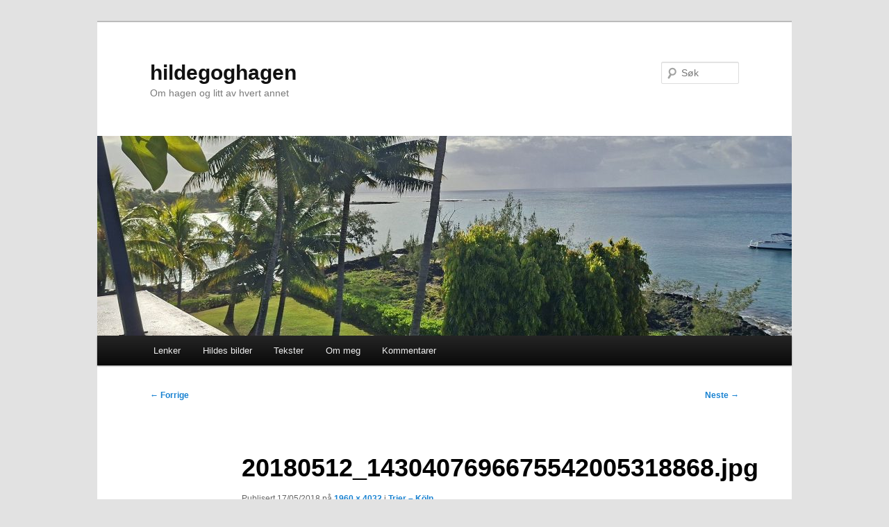

--- FILE ---
content_type: text/html; charset=UTF-8
request_url: https://hildegoghagen.net/?attachment_id=9679
body_size: 10178
content:
<!DOCTYPE html>
<html lang="nb-NO">
<head>
<meta charset="UTF-8" />
<meta name="viewport" content="width=device-width, initial-scale=1.0" />
<title>
20180512_1430407696675542005318868.jpg | hildegoghagen	</title>
<link rel="profile" href="https://gmpg.org/xfn/11" />
<link rel="stylesheet" type="text/css" media="all" href="https://usercontent.one/wp/hildegoghagen.net/wp-content/themes/twentyeleven/style.css?media=1764534309?ver=20251202" />
<link rel="pingback" href="https://hildegoghagen.net/xmlrpc.php">
<meta name='robots' content='max-image-preview:large' />
<link rel="alternate" type="application/rss+xml" title="hildegoghagen &raquo; strøm" href="https://hildegoghagen.net/?feed=rss2" />
<link rel="alternate" type="application/rss+xml" title="hildegoghagen &raquo; kommentarstrøm" href="https://hildegoghagen.net/?feed=comments-rss2" />
<link rel="alternate" type="application/rss+xml" title="hildegoghagen &raquo; 20180512_1430407696675542005318868.jpg kommentarstrøm" href="https://hildegoghagen.net/?feed=rss2&#038;p=9679" />
<link rel="alternate" title="oEmbed (JSON)" type="application/json+oembed" href="https://hildegoghagen.net/index.php?rest_route=%2Foembed%2F1.0%2Fembed&#038;url=https%3A%2F%2Fhildegoghagen.net%2F%3Fattachment_id%3D9679" />
<link rel="alternate" title="oEmbed (XML)" type="text/xml+oembed" href="https://hildegoghagen.net/index.php?rest_route=%2Foembed%2F1.0%2Fembed&#038;url=https%3A%2F%2Fhildegoghagen.net%2F%3Fattachment_id%3D9679&#038;format=xml" />
<style id='wp-img-auto-sizes-contain-inline-css' type='text/css'>
img:is([sizes=auto i],[sizes^="auto," i]){contain-intrinsic-size:3000px 1500px}
/*# sourceURL=wp-img-auto-sizes-contain-inline-css */
</style>
<style id='wp-emoji-styles-inline-css' type='text/css'>

	img.wp-smiley, img.emoji {
		display: inline !important;
		border: none !important;
		box-shadow: none !important;
		height: 1em !important;
		width: 1em !important;
		margin: 0 0.07em !important;
		vertical-align: -0.1em !important;
		background: none !important;
		padding: 0 !important;
	}
/*# sourceURL=wp-emoji-styles-inline-css */
</style>
<style id='wp-block-library-inline-css' type='text/css'>
:root{--wp-block-synced-color:#7a00df;--wp-block-synced-color--rgb:122,0,223;--wp-bound-block-color:var(--wp-block-synced-color);--wp-editor-canvas-background:#ddd;--wp-admin-theme-color:#007cba;--wp-admin-theme-color--rgb:0,124,186;--wp-admin-theme-color-darker-10:#006ba1;--wp-admin-theme-color-darker-10--rgb:0,107,160.5;--wp-admin-theme-color-darker-20:#005a87;--wp-admin-theme-color-darker-20--rgb:0,90,135;--wp-admin-border-width-focus:2px}@media (min-resolution:192dpi){:root{--wp-admin-border-width-focus:1.5px}}.wp-element-button{cursor:pointer}:root .has-very-light-gray-background-color{background-color:#eee}:root .has-very-dark-gray-background-color{background-color:#313131}:root .has-very-light-gray-color{color:#eee}:root .has-very-dark-gray-color{color:#313131}:root .has-vivid-green-cyan-to-vivid-cyan-blue-gradient-background{background:linear-gradient(135deg,#00d084,#0693e3)}:root .has-purple-crush-gradient-background{background:linear-gradient(135deg,#34e2e4,#4721fb 50%,#ab1dfe)}:root .has-hazy-dawn-gradient-background{background:linear-gradient(135deg,#faaca8,#dad0ec)}:root .has-subdued-olive-gradient-background{background:linear-gradient(135deg,#fafae1,#67a671)}:root .has-atomic-cream-gradient-background{background:linear-gradient(135deg,#fdd79a,#004a59)}:root .has-nightshade-gradient-background{background:linear-gradient(135deg,#330968,#31cdcf)}:root .has-midnight-gradient-background{background:linear-gradient(135deg,#020381,#2874fc)}:root{--wp--preset--font-size--normal:16px;--wp--preset--font-size--huge:42px}.has-regular-font-size{font-size:1em}.has-larger-font-size{font-size:2.625em}.has-normal-font-size{font-size:var(--wp--preset--font-size--normal)}.has-huge-font-size{font-size:var(--wp--preset--font-size--huge)}.has-text-align-center{text-align:center}.has-text-align-left{text-align:left}.has-text-align-right{text-align:right}.has-fit-text{white-space:nowrap!important}#end-resizable-editor-section{display:none}.aligncenter{clear:both}.items-justified-left{justify-content:flex-start}.items-justified-center{justify-content:center}.items-justified-right{justify-content:flex-end}.items-justified-space-between{justify-content:space-between}.screen-reader-text{border:0;clip-path:inset(50%);height:1px;margin:-1px;overflow:hidden;padding:0;position:absolute;width:1px;word-wrap:normal!important}.screen-reader-text:focus{background-color:#ddd;clip-path:none;color:#444;display:block;font-size:1em;height:auto;left:5px;line-height:normal;padding:15px 23px 14px;text-decoration:none;top:5px;width:auto;z-index:100000}html :where(.has-border-color){border-style:solid}html :where([style*=border-top-color]){border-top-style:solid}html :where([style*=border-right-color]){border-right-style:solid}html :where([style*=border-bottom-color]){border-bottom-style:solid}html :where([style*=border-left-color]){border-left-style:solid}html :where([style*=border-width]){border-style:solid}html :where([style*=border-top-width]){border-top-style:solid}html :where([style*=border-right-width]){border-right-style:solid}html :where([style*=border-bottom-width]){border-bottom-style:solid}html :where([style*=border-left-width]){border-left-style:solid}html :where(img[class*=wp-image-]){height:auto;max-width:100%}:where(figure){margin:0 0 1em}html :where(.is-position-sticky){--wp-admin--admin-bar--position-offset:var(--wp-admin--admin-bar--height,0px)}@media screen and (max-width:600px){html :where(.is-position-sticky){--wp-admin--admin-bar--position-offset:0px}}

/*# sourceURL=wp-block-library-inline-css */
</style><style id='global-styles-inline-css' type='text/css'>
:root{--wp--preset--aspect-ratio--square: 1;--wp--preset--aspect-ratio--4-3: 4/3;--wp--preset--aspect-ratio--3-4: 3/4;--wp--preset--aspect-ratio--3-2: 3/2;--wp--preset--aspect-ratio--2-3: 2/3;--wp--preset--aspect-ratio--16-9: 16/9;--wp--preset--aspect-ratio--9-16: 9/16;--wp--preset--color--black: #000;--wp--preset--color--cyan-bluish-gray: #abb8c3;--wp--preset--color--white: #fff;--wp--preset--color--pale-pink: #f78da7;--wp--preset--color--vivid-red: #cf2e2e;--wp--preset--color--luminous-vivid-orange: #ff6900;--wp--preset--color--luminous-vivid-amber: #fcb900;--wp--preset--color--light-green-cyan: #7bdcb5;--wp--preset--color--vivid-green-cyan: #00d084;--wp--preset--color--pale-cyan-blue: #8ed1fc;--wp--preset--color--vivid-cyan-blue: #0693e3;--wp--preset--color--vivid-purple: #9b51e0;--wp--preset--color--blue: #1982d1;--wp--preset--color--dark-gray: #373737;--wp--preset--color--medium-gray: #666;--wp--preset--color--light-gray: #e2e2e2;--wp--preset--gradient--vivid-cyan-blue-to-vivid-purple: linear-gradient(135deg,rgb(6,147,227) 0%,rgb(155,81,224) 100%);--wp--preset--gradient--light-green-cyan-to-vivid-green-cyan: linear-gradient(135deg,rgb(122,220,180) 0%,rgb(0,208,130) 100%);--wp--preset--gradient--luminous-vivid-amber-to-luminous-vivid-orange: linear-gradient(135deg,rgb(252,185,0) 0%,rgb(255,105,0) 100%);--wp--preset--gradient--luminous-vivid-orange-to-vivid-red: linear-gradient(135deg,rgb(255,105,0) 0%,rgb(207,46,46) 100%);--wp--preset--gradient--very-light-gray-to-cyan-bluish-gray: linear-gradient(135deg,rgb(238,238,238) 0%,rgb(169,184,195) 100%);--wp--preset--gradient--cool-to-warm-spectrum: linear-gradient(135deg,rgb(74,234,220) 0%,rgb(151,120,209) 20%,rgb(207,42,186) 40%,rgb(238,44,130) 60%,rgb(251,105,98) 80%,rgb(254,248,76) 100%);--wp--preset--gradient--blush-light-purple: linear-gradient(135deg,rgb(255,206,236) 0%,rgb(152,150,240) 100%);--wp--preset--gradient--blush-bordeaux: linear-gradient(135deg,rgb(254,205,165) 0%,rgb(254,45,45) 50%,rgb(107,0,62) 100%);--wp--preset--gradient--luminous-dusk: linear-gradient(135deg,rgb(255,203,112) 0%,rgb(199,81,192) 50%,rgb(65,88,208) 100%);--wp--preset--gradient--pale-ocean: linear-gradient(135deg,rgb(255,245,203) 0%,rgb(182,227,212) 50%,rgb(51,167,181) 100%);--wp--preset--gradient--electric-grass: linear-gradient(135deg,rgb(202,248,128) 0%,rgb(113,206,126) 100%);--wp--preset--gradient--midnight: linear-gradient(135deg,rgb(2,3,129) 0%,rgb(40,116,252) 100%);--wp--preset--font-size--small: 13px;--wp--preset--font-size--medium: 20px;--wp--preset--font-size--large: 36px;--wp--preset--font-size--x-large: 42px;--wp--preset--spacing--20: 0.44rem;--wp--preset--spacing--30: 0.67rem;--wp--preset--spacing--40: 1rem;--wp--preset--spacing--50: 1.5rem;--wp--preset--spacing--60: 2.25rem;--wp--preset--spacing--70: 3.38rem;--wp--preset--spacing--80: 5.06rem;--wp--preset--shadow--natural: 6px 6px 9px rgba(0, 0, 0, 0.2);--wp--preset--shadow--deep: 12px 12px 50px rgba(0, 0, 0, 0.4);--wp--preset--shadow--sharp: 6px 6px 0px rgba(0, 0, 0, 0.2);--wp--preset--shadow--outlined: 6px 6px 0px -3px rgb(255, 255, 255), 6px 6px rgb(0, 0, 0);--wp--preset--shadow--crisp: 6px 6px 0px rgb(0, 0, 0);}:where(.is-layout-flex){gap: 0.5em;}:where(.is-layout-grid){gap: 0.5em;}body .is-layout-flex{display: flex;}.is-layout-flex{flex-wrap: wrap;align-items: center;}.is-layout-flex > :is(*, div){margin: 0;}body .is-layout-grid{display: grid;}.is-layout-grid > :is(*, div){margin: 0;}:where(.wp-block-columns.is-layout-flex){gap: 2em;}:where(.wp-block-columns.is-layout-grid){gap: 2em;}:where(.wp-block-post-template.is-layout-flex){gap: 1.25em;}:where(.wp-block-post-template.is-layout-grid){gap: 1.25em;}.has-black-color{color: var(--wp--preset--color--black) !important;}.has-cyan-bluish-gray-color{color: var(--wp--preset--color--cyan-bluish-gray) !important;}.has-white-color{color: var(--wp--preset--color--white) !important;}.has-pale-pink-color{color: var(--wp--preset--color--pale-pink) !important;}.has-vivid-red-color{color: var(--wp--preset--color--vivid-red) !important;}.has-luminous-vivid-orange-color{color: var(--wp--preset--color--luminous-vivid-orange) !important;}.has-luminous-vivid-amber-color{color: var(--wp--preset--color--luminous-vivid-amber) !important;}.has-light-green-cyan-color{color: var(--wp--preset--color--light-green-cyan) !important;}.has-vivid-green-cyan-color{color: var(--wp--preset--color--vivid-green-cyan) !important;}.has-pale-cyan-blue-color{color: var(--wp--preset--color--pale-cyan-blue) !important;}.has-vivid-cyan-blue-color{color: var(--wp--preset--color--vivid-cyan-blue) !important;}.has-vivid-purple-color{color: var(--wp--preset--color--vivid-purple) !important;}.has-black-background-color{background-color: var(--wp--preset--color--black) !important;}.has-cyan-bluish-gray-background-color{background-color: var(--wp--preset--color--cyan-bluish-gray) !important;}.has-white-background-color{background-color: var(--wp--preset--color--white) !important;}.has-pale-pink-background-color{background-color: var(--wp--preset--color--pale-pink) !important;}.has-vivid-red-background-color{background-color: var(--wp--preset--color--vivid-red) !important;}.has-luminous-vivid-orange-background-color{background-color: var(--wp--preset--color--luminous-vivid-orange) !important;}.has-luminous-vivid-amber-background-color{background-color: var(--wp--preset--color--luminous-vivid-amber) !important;}.has-light-green-cyan-background-color{background-color: var(--wp--preset--color--light-green-cyan) !important;}.has-vivid-green-cyan-background-color{background-color: var(--wp--preset--color--vivid-green-cyan) !important;}.has-pale-cyan-blue-background-color{background-color: var(--wp--preset--color--pale-cyan-blue) !important;}.has-vivid-cyan-blue-background-color{background-color: var(--wp--preset--color--vivid-cyan-blue) !important;}.has-vivid-purple-background-color{background-color: var(--wp--preset--color--vivid-purple) !important;}.has-black-border-color{border-color: var(--wp--preset--color--black) !important;}.has-cyan-bluish-gray-border-color{border-color: var(--wp--preset--color--cyan-bluish-gray) !important;}.has-white-border-color{border-color: var(--wp--preset--color--white) !important;}.has-pale-pink-border-color{border-color: var(--wp--preset--color--pale-pink) !important;}.has-vivid-red-border-color{border-color: var(--wp--preset--color--vivid-red) !important;}.has-luminous-vivid-orange-border-color{border-color: var(--wp--preset--color--luminous-vivid-orange) !important;}.has-luminous-vivid-amber-border-color{border-color: var(--wp--preset--color--luminous-vivid-amber) !important;}.has-light-green-cyan-border-color{border-color: var(--wp--preset--color--light-green-cyan) !important;}.has-vivid-green-cyan-border-color{border-color: var(--wp--preset--color--vivid-green-cyan) !important;}.has-pale-cyan-blue-border-color{border-color: var(--wp--preset--color--pale-cyan-blue) !important;}.has-vivid-cyan-blue-border-color{border-color: var(--wp--preset--color--vivid-cyan-blue) !important;}.has-vivid-purple-border-color{border-color: var(--wp--preset--color--vivid-purple) !important;}.has-vivid-cyan-blue-to-vivid-purple-gradient-background{background: var(--wp--preset--gradient--vivid-cyan-blue-to-vivid-purple) !important;}.has-light-green-cyan-to-vivid-green-cyan-gradient-background{background: var(--wp--preset--gradient--light-green-cyan-to-vivid-green-cyan) !important;}.has-luminous-vivid-amber-to-luminous-vivid-orange-gradient-background{background: var(--wp--preset--gradient--luminous-vivid-amber-to-luminous-vivid-orange) !important;}.has-luminous-vivid-orange-to-vivid-red-gradient-background{background: var(--wp--preset--gradient--luminous-vivid-orange-to-vivid-red) !important;}.has-very-light-gray-to-cyan-bluish-gray-gradient-background{background: var(--wp--preset--gradient--very-light-gray-to-cyan-bluish-gray) !important;}.has-cool-to-warm-spectrum-gradient-background{background: var(--wp--preset--gradient--cool-to-warm-spectrum) !important;}.has-blush-light-purple-gradient-background{background: var(--wp--preset--gradient--blush-light-purple) !important;}.has-blush-bordeaux-gradient-background{background: var(--wp--preset--gradient--blush-bordeaux) !important;}.has-luminous-dusk-gradient-background{background: var(--wp--preset--gradient--luminous-dusk) !important;}.has-pale-ocean-gradient-background{background: var(--wp--preset--gradient--pale-ocean) !important;}.has-electric-grass-gradient-background{background: var(--wp--preset--gradient--electric-grass) !important;}.has-midnight-gradient-background{background: var(--wp--preset--gradient--midnight) !important;}.has-small-font-size{font-size: var(--wp--preset--font-size--small) !important;}.has-medium-font-size{font-size: var(--wp--preset--font-size--medium) !important;}.has-large-font-size{font-size: var(--wp--preset--font-size--large) !important;}.has-x-large-font-size{font-size: var(--wp--preset--font-size--x-large) !important;}
/*# sourceURL=global-styles-inline-css */
</style>

<style id='classic-theme-styles-inline-css' type='text/css'>
/*! This file is auto-generated */
.wp-block-button__link{color:#fff;background-color:#32373c;border-radius:9999px;box-shadow:none;text-decoration:none;padding:calc(.667em + 2px) calc(1.333em + 2px);font-size:1.125em}.wp-block-file__button{background:#32373c;color:#fff;text-decoration:none}
/*# sourceURL=/wp-includes/css/classic-themes.min.css */
</style>
<link rel='stylesheet' id='twentyeleven-block-style-css' href='https://usercontent.one/wp/hildegoghagen.net/wp-content/themes/twentyeleven/blocks.css?media=1764534309?ver=20240703' type='text/css' media='all' />
<link rel="https://api.w.org/" href="https://hildegoghagen.net/index.php?rest_route=/" /><link rel="alternate" title="JSON" type="application/json" href="https://hildegoghagen.net/index.php?rest_route=/wp/v2/media/9679" /><link rel="EditURI" type="application/rsd+xml" title="RSD" href="https://hildegoghagen.net/xmlrpc.php?rsd" />
<meta name="generator" content="WordPress 6.9" />
<link rel="canonical" href="https://hildegoghagen.net/?attachment_id=9679" />
<link rel='shortlink' href='https://hildegoghagen.net/?p=9679' />
<style>[class*=" icon-oc-"],[class^=icon-oc-]{speak:none;font-style:normal;font-weight:400;font-variant:normal;text-transform:none;line-height:1;-webkit-font-smoothing:antialiased;-moz-osx-font-smoothing:grayscale}.icon-oc-one-com-white-32px-fill:before{content:"901"}.icon-oc-one-com:before{content:"900"}#one-com-icon,.toplevel_page_onecom-wp .wp-menu-image{speak:none;display:flex;align-items:center;justify-content:center;text-transform:none;line-height:1;-webkit-font-smoothing:antialiased;-moz-osx-font-smoothing:grayscale}.onecom-wp-admin-bar-item>a,.toplevel_page_onecom-wp>.wp-menu-name{font-size:16px;font-weight:400;line-height:1}.toplevel_page_onecom-wp>.wp-menu-name img{width:69px;height:9px;}.wp-submenu-wrap.wp-submenu>.wp-submenu-head>img{width:88px;height:auto}.onecom-wp-admin-bar-item>a img{height:7px!important}.onecom-wp-admin-bar-item>a img,.toplevel_page_onecom-wp>.wp-menu-name img{opacity:.8}.onecom-wp-admin-bar-item.hover>a img,.toplevel_page_onecom-wp.wp-has-current-submenu>.wp-menu-name img,li.opensub>a.toplevel_page_onecom-wp>.wp-menu-name img{opacity:1}#one-com-icon:before,.onecom-wp-admin-bar-item>a:before,.toplevel_page_onecom-wp>.wp-menu-image:before{content:'';position:static!important;background-color:rgba(240,245,250,.4);border-radius:102px;width:18px;height:18px;padding:0!important}.onecom-wp-admin-bar-item>a:before{width:14px;height:14px}.onecom-wp-admin-bar-item.hover>a:before,.toplevel_page_onecom-wp.opensub>a>.wp-menu-image:before,.toplevel_page_onecom-wp.wp-has-current-submenu>.wp-menu-image:before{background-color:#76b82a}.onecom-wp-admin-bar-item>a{display:inline-flex!important;align-items:center;justify-content:center}#one-com-logo-wrapper{font-size:4em}#one-com-icon{vertical-align:middle}.imagify-welcome{display:none !important;}</style><style type="text/css">.recentcomments a{display:inline !important;padding:0 !important;margin:0 !important;}</style></head>

<body class="attachment wp-singular attachment-template-default single single-attachment postid-9679 attachmentid-9679 attachment-jpeg wp-embed-responsive wp-theme-twentyeleven singular two-column right-sidebar">
<div class="skip-link"><a class="assistive-text" href="#content">Gå direkte til hovedinnholdet</a></div><div id="page" class="hfeed">
	<header id="branding">
			<hgroup>
									<h1 id="site-title"><span><a href="https://hildegoghagen.net/" rel="home" >hildegoghagen</a></span></h1>
										<h2 id="site-description">Om hagen og litt av hvert annet</h2>
							</hgroup>

						<a href="https://hildegoghagen.net/" rel="home" >
				<img src="https://usercontent.one/wp/hildegoghagen.net/wp-content/uploads/cropped-wp-17682053308834131824958237056282.jpg?media=1764534309" width="1000" height="288" alt="hildegoghagen" srcset="https://usercontent.one/wp/hildegoghagen.net/wp-content/uploads/cropped-wp-17682053308834131824958237056282.jpg?media=1764534309 1000w, https://usercontent.one/wp/hildegoghagen.net/wp-content/uploads/cropped-wp-17682053308834131824958237056282-300x86.jpg?media=1764534309 300w, https://usercontent.one/wp/hildegoghagen.net/wp-content/uploads/cropped-wp-17682053308834131824958237056282-768x221.jpg?media=1764534309 768w, https://usercontent.one/wp/hildegoghagen.net/wp-content/uploads/cropped-wp-17682053308834131824958237056282-500x144.jpg?media=1764534309 500w" sizes="(max-width: 1000px) 100vw, 1000px" decoding="async" fetchpriority="high" />			</a>
			
									<form method="get" id="searchform" action="https://hildegoghagen.net/">
		<label for="s" class="assistive-text">Søk</label>
		<input type="text" class="field" name="s" id="s" placeholder="Søk" />
		<input type="submit" class="submit" name="submit" id="searchsubmit" value="Søk" />
	</form>
			
			<nav id="access">
				<h3 class="assistive-text">Hovedmeny</h3>
				<div class="menu-sider-container"><ul id="menu-sider" class="menu"><li id="menu-item-3719" class="menu-item menu-item-type-post_type menu-item-object-page menu-item-3719"><a href="https://hildegoghagen.net/?page_id=3142">Lenker</a></li>
<li id="menu-item-3720" class="menu-item menu-item-type-post_type menu-item-object-page menu-item-3720"><a href="https://hildegoghagen.net/?page_id=2558">Hildes bilder</a></li>
<li id="menu-item-3721" class="menu-item menu-item-type-post_type menu-item-object-page menu-item-3721"><a href="https://hildegoghagen.net/?page_id=1448">Tekster</a></li>
<li id="menu-item-3722" class="menu-item menu-item-type-post_type menu-item-object-page menu-item-3722"><a href="https://hildegoghagen.net/?page_id=2429">Om meg</a></li>
<li id="menu-item-3815" class="menu-item menu-item-type-post_type menu-item-object-page menu-item-3815"><a href="https://hildegoghagen.net/?page_id=3808">Kommentarer</a></li>
</ul></div>			</nav><!-- #access -->
	</header><!-- #branding -->


	<div id="main">

		<div id="primary" class="image-attachment">
			<div id="content" role="main">

			
				<nav id="nav-single">
					<h3 class="assistive-text">Bildenavigasjon</h3>
					<span class="nav-previous"><a href='https://hildegoghagen.net/?attachment_id=9678'>&larr; Forrige</a></span>
					<span class="nav-next"><a href='https://hildegoghagen.net/?attachment_id=9680'>Neste &rarr;</a></span>
				</nav><!-- #nav-single -->

					<article id="post-9679" class="post-9679 attachment type-attachment status-inherit hentry">
						<header class="entry-header">
							<h1 class="entry-title">20180512_1430407696675542005318868.jpg</h1>

							<div class="entry-meta">
								<span class="meta-prep meta-prep-entry-date">Publisert </span> <span class="entry-date"><abbr class="published" title="15:29">17/05/2018</abbr></span> på <a href="https://usercontent.one/wp/hildegoghagen.net/wp-content/uploads/20180512_1430407696675542005318868.jpg?media=1764534309" title="Lenke til originalbildet">1960 &times; 4032</a> i <a href="https://hildegoghagen.net/?p=9672" title="Gå til Trier &#8211; Köln" rel="gallery">Trier &#8211; Köln</a>															</div><!-- .entry-meta -->

						</header><!-- .entry-header -->

						<div class="entry-content">

							<div class="entry-attachment">
								<div class="attachment">
													<a href="https://hildegoghagen.net/?attachment_id=9680" title="20180512_1430407696675542005318868.jpg" rel="attachment">
										<img width="498" height="1024" src="https://usercontent.one/wp/hildegoghagen.net/wp-content/uploads/20180512_1430407696675542005318868.jpg?media=1764534309" class="attachment-848x1024 size-848x1024" alt="" decoding="async" srcset="https://usercontent.one/wp/hildegoghagen.net/wp-content/uploads/20180512_1430407696675542005318868.jpg?media=1764534309 1960w, https://usercontent.one/wp/hildegoghagen.net/wp-content/uploads/20180512_1430407696675542005318868-146x300.jpg?media=1764534309 146w, https://usercontent.one/wp/hildegoghagen.net/wp-content/uploads/20180512_1430407696675542005318868-768x1580.jpg?media=1764534309 768w, https://usercontent.one/wp/hildegoghagen.net/wp-content/uploads/20180512_1430407696675542005318868-498x1024.jpg?media=1764534309 498w" sizes="(max-width: 498px) 100vw, 498px" />									</a>

																	</div><!-- .attachment -->

							</div><!-- .entry-attachment -->

							<div class="entry-description">
																							</div><!-- .entry-description -->

						</div><!-- .entry-content -->

					</article><!-- #post-9679 -->

						<div id="comments">
	
	
	
		<div id="respond" class="comment-respond">
		<h3 id="reply-title" class="comment-reply-title">Legg igjen en kommentar</h3><form action="https://hildegoghagen.net/wp-comments-post.php" method="post" id="commentform" class="comment-form"><p class="comment-notes"><span id="email-notes">Din e-postadresse vil ikke bli publisert.</span> <span class="required-field-message">Obligatoriske felt er merket med <span class="required">*</span></span></p><p class="comment-form-comment"><label for="comment">Kommentar <span class="required">*</span></label> <textarea id="comment" name="comment" cols="45" rows="8" maxlength="65525" required="required"></textarea></p><p class="comment-form-author"><label for="author">Navn <span class="required">*</span></label> <input id="author" name="author" type="text" value="" size="30" maxlength="245" autocomplete="name" required="required" /></p>
<p class="comment-form-email"><label for="email">E-post <span class="required">*</span></label> <input id="email" name="email" type="text" value="" size="30" maxlength="100" aria-describedby="email-notes" autocomplete="email" required="required" /></p>
<p class="comment-form-url"><label for="url">Nettsted</label> <input id="url" name="url" type="text" value="" size="30" maxlength="200" autocomplete="url" /></p>
<p class="form-submit"><input name="submit" type="submit" id="submit" class="submit" value="Publiser kommentar" /> <input type='hidden' name='comment_post_ID' value='9679' id='comment_post_ID' />
<input type='hidden' name='comment_parent' id='comment_parent' value='0' />
</p><p style="display: none;"><input type="hidden" id="akismet_comment_nonce" name="akismet_comment_nonce" value="516bce2737" /></p><p style="display: none !important;" class="akismet-fields-container" data-prefix="ak_"><label>&#916;<textarea name="ak_hp_textarea" cols="45" rows="8" maxlength="100"></textarea></label><input type="hidden" id="ak_js_1" name="ak_js" value="156"/><script>document.getElementById( "ak_js_1" ).setAttribute( "value", ( new Date() ).getTime() );</script></p></form>	</div><!-- #respond -->
	
</div><!-- #comments -->

				
			</div><!-- #content -->
		</div><!-- #primary -->


	</div><!-- #main -->

	<footer id="colophon">

			
<div id="supplementary" class="two">
		<div id="first" class="widget-area" role="complementary">
		<aside id="archives-4" class="widget widget_archive"><h3 class="widget-title">Arkivet</h3>		<label class="screen-reader-text" for="archives-dropdown-4">Arkivet</label>
		<select id="archives-dropdown-4" name="archive-dropdown">
			
			<option value="">Velg måned</option>
				<option value='https://hildegoghagen.net/?m=202601'> januar 2026 </option>
	<option value='https://hildegoghagen.net/?m=202512'> desember 2025 </option>
	<option value='https://hildegoghagen.net/?m=202511'> november 2025 </option>
	<option value='https://hildegoghagen.net/?m=202510'> oktober 2025 </option>
	<option value='https://hildegoghagen.net/?m=202509'> september 2025 </option>
	<option value='https://hildegoghagen.net/?m=202508'> august 2025 </option>
	<option value='https://hildegoghagen.net/?m=202507'> juli 2025 </option>
	<option value='https://hildegoghagen.net/?m=202506'> juni 2025 </option>
	<option value='https://hildegoghagen.net/?m=202505'> mai 2025 </option>
	<option value='https://hildegoghagen.net/?m=202504'> april 2025 </option>
	<option value='https://hildegoghagen.net/?m=202502'> februar 2025 </option>
	<option value='https://hildegoghagen.net/?m=202501'> januar 2025 </option>
	<option value='https://hildegoghagen.net/?m=202412'> desember 2024 </option>
	<option value='https://hildegoghagen.net/?m=202411'> november 2024 </option>
	<option value='https://hildegoghagen.net/?m=202409'> september 2024 </option>
	<option value='https://hildegoghagen.net/?m=202406'> juni 2024 </option>
	<option value='https://hildegoghagen.net/?m=202405'> mai 2024 </option>
	<option value='https://hildegoghagen.net/?m=202404'> april 2024 </option>
	<option value='https://hildegoghagen.net/?m=202401'> januar 2024 </option>
	<option value='https://hildegoghagen.net/?m=202312'> desember 2023 </option>
	<option value='https://hildegoghagen.net/?m=202311'> november 2023 </option>
	<option value='https://hildegoghagen.net/?m=202310'> oktober 2023 </option>
	<option value='https://hildegoghagen.net/?m=202309'> september 2023 </option>
	<option value='https://hildegoghagen.net/?m=202308'> august 2023 </option>
	<option value='https://hildegoghagen.net/?m=202307'> juli 2023 </option>
	<option value='https://hildegoghagen.net/?m=202305'> mai 2023 </option>
	<option value='https://hildegoghagen.net/?m=202304'> april 2023 </option>
	<option value='https://hildegoghagen.net/?m=202302'> februar 2023 </option>
	<option value='https://hildegoghagen.net/?m=202301'> januar 2023 </option>
	<option value='https://hildegoghagen.net/?m=202212'> desember 2022 </option>
	<option value='https://hildegoghagen.net/?m=202211'> november 2022 </option>
	<option value='https://hildegoghagen.net/?m=202209'> september 2022 </option>
	<option value='https://hildegoghagen.net/?m=202208'> august 2022 </option>
	<option value='https://hildegoghagen.net/?m=202205'> mai 2022 </option>
	<option value='https://hildegoghagen.net/?m=202204'> april 2022 </option>
	<option value='https://hildegoghagen.net/?m=202112'> desember 2021 </option>
	<option value='https://hildegoghagen.net/?m=202111'> november 2021 </option>
	<option value='https://hildegoghagen.net/?m=202110'> oktober 2021 </option>
	<option value='https://hildegoghagen.net/?m=202109'> september 2021 </option>
	<option value='https://hildegoghagen.net/?m=202107'> juli 2021 </option>
	<option value='https://hildegoghagen.net/?m=202105'> mai 2021 </option>
	<option value='https://hildegoghagen.net/?m=202104'> april 2021 </option>
	<option value='https://hildegoghagen.net/?m=202103'> mars 2021 </option>
	<option value='https://hildegoghagen.net/?m=202102'> februar 2021 </option>
	<option value='https://hildegoghagen.net/?m=202012'> desember 2020 </option>
	<option value='https://hildegoghagen.net/?m=202011'> november 2020 </option>
	<option value='https://hildegoghagen.net/?m=202009'> september 2020 </option>
	<option value='https://hildegoghagen.net/?m=202008'> august 2020 </option>
	<option value='https://hildegoghagen.net/?m=202007'> juli 2020 </option>
	<option value='https://hildegoghagen.net/?m=202006'> juni 2020 </option>
	<option value='https://hildegoghagen.net/?m=202004'> april 2020 </option>
	<option value='https://hildegoghagen.net/?m=202003'> mars 2020 </option>
	<option value='https://hildegoghagen.net/?m=202001'> januar 2020 </option>
	<option value='https://hildegoghagen.net/?m=201911'> november 2019 </option>
	<option value='https://hildegoghagen.net/?m=201910'> oktober 2019 </option>
	<option value='https://hildegoghagen.net/?m=201909'> september 2019 </option>
	<option value='https://hildegoghagen.net/?m=201908'> august 2019 </option>
	<option value='https://hildegoghagen.net/?m=201907'> juli 2019 </option>
	<option value='https://hildegoghagen.net/?m=201905'> mai 2019 </option>
	<option value='https://hildegoghagen.net/?m=201904'> april 2019 </option>
	<option value='https://hildegoghagen.net/?m=201903'> mars 2019 </option>
	<option value='https://hildegoghagen.net/?m=201902'> februar 2019 </option>
	<option value='https://hildegoghagen.net/?m=201901'> januar 2019 </option>
	<option value='https://hildegoghagen.net/?m=201812'> desember 2018 </option>
	<option value='https://hildegoghagen.net/?m=201811'> november 2018 </option>
	<option value='https://hildegoghagen.net/?m=201809'> september 2018 </option>
	<option value='https://hildegoghagen.net/?m=201808'> august 2018 </option>
	<option value='https://hildegoghagen.net/?m=201807'> juli 2018 </option>
	<option value='https://hildegoghagen.net/?m=201805'> mai 2018 </option>
	<option value='https://hildegoghagen.net/?m=201804'> april 2018 </option>
	<option value='https://hildegoghagen.net/?m=201802'> februar 2018 </option>
	<option value='https://hildegoghagen.net/?m=201801'> januar 2018 </option>
	<option value='https://hildegoghagen.net/?m=201712'> desember 2017 </option>
	<option value='https://hildegoghagen.net/?m=201711'> november 2017 </option>
	<option value='https://hildegoghagen.net/?m=201710'> oktober 2017 </option>
	<option value='https://hildegoghagen.net/?m=201709'> september 2017 </option>
	<option value='https://hildegoghagen.net/?m=201708'> august 2017 </option>
	<option value='https://hildegoghagen.net/?m=201705'> mai 2017 </option>
	<option value='https://hildegoghagen.net/?m=201703'> mars 2017 </option>
	<option value='https://hildegoghagen.net/?m=201702'> februar 2017 </option>
	<option value='https://hildegoghagen.net/?m=201612'> desember 2016 </option>
	<option value='https://hildegoghagen.net/?m=201611'> november 2016 </option>
	<option value='https://hildegoghagen.net/?m=201610'> oktober 2016 </option>
	<option value='https://hildegoghagen.net/?m=201609'> september 2016 </option>
	<option value='https://hildegoghagen.net/?m=201608'> august 2016 </option>
	<option value='https://hildegoghagen.net/?m=201607'> juli 2016 </option>
	<option value='https://hildegoghagen.net/?m=201606'> juni 2016 </option>
	<option value='https://hildegoghagen.net/?m=201605'> mai 2016 </option>
	<option value='https://hildegoghagen.net/?m=201604'> april 2016 </option>
	<option value='https://hildegoghagen.net/?m=201603'> mars 2016 </option>
	<option value='https://hildegoghagen.net/?m=201602'> februar 2016 </option>
	<option value='https://hildegoghagen.net/?m=201601'> januar 2016 </option>
	<option value='https://hildegoghagen.net/?m=201512'> desember 2015 </option>
	<option value='https://hildegoghagen.net/?m=201511'> november 2015 </option>
	<option value='https://hildegoghagen.net/?m=201510'> oktober 2015 </option>
	<option value='https://hildegoghagen.net/?m=201509'> september 2015 </option>
	<option value='https://hildegoghagen.net/?m=201508'> august 2015 </option>
	<option value='https://hildegoghagen.net/?m=201507'> juli 2015 </option>
	<option value='https://hildegoghagen.net/?m=201506'> juni 2015 </option>
	<option value='https://hildegoghagen.net/?m=201505'> mai 2015 </option>
	<option value='https://hildegoghagen.net/?m=201504'> april 2015 </option>
	<option value='https://hildegoghagen.net/?m=201503'> mars 2015 </option>
	<option value='https://hildegoghagen.net/?m=201502'> februar 2015 </option>
	<option value='https://hildegoghagen.net/?m=201501'> januar 2015 </option>
	<option value='https://hildegoghagen.net/?m=201412'> desember 2014 </option>
	<option value='https://hildegoghagen.net/?m=201411'> november 2014 </option>
	<option value='https://hildegoghagen.net/?m=201410'> oktober 2014 </option>
	<option value='https://hildegoghagen.net/?m=201409'> september 2014 </option>
	<option value='https://hildegoghagen.net/?m=201408'> august 2014 </option>
	<option value='https://hildegoghagen.net/?m=201407'> juli 2014 </option>
	<option value='https://hildegoghagen.net/?m=201406'> juni 2014 </option>
	<option value='https://hildegoghagen.net/?m=201405'> mai 2014 </option>
	<option value='https://hildegoghagen.net/?m=201404'> april 2014 </option>
	<option value='https://hildegoghagen.net/?m=201403'> mars 2014 </option>
	<option value='https://hildegoghagen.net/?m=201402'> februar 2014 </option>
	<option value='https://hildegoghagen.net/?m=201401'> januar 2014 </option>
	<option value='https://hildegoghagen.net/?m=201312'> desember 2013 </option>
	<option value='https://hildegoghagen.net/?m=201311'> november 2013 </option>
	<option value='https://hildegoghagen.net/?m=201310'> oktober 2013 </option>
	<option value='https://hildegoghagen.net/?m=201309'> september 2013 </option>
	<option value='https://hildegoghagen.net/?m=201308'> august 2013 </option>
	<option value='https://hildegoghagen.net/?m=201307'> juli 2013 </option>
	<option value='https://hildegoghagen.net/?m=201306'> juni 2013 </option>
	<option value='https://hildegoghagen.net/?m=201305'> mai 2013 </option>
	<option value='https://hildegoghagen.net/?m=201304'> april 2013 </option>
	<option value='https://hildegoghagen.net/?m=201303'> mars 2013 </option>
	<option value='https://hildegoghagen.net/?m=201302'> februar 2013 </option>
	<option value='https://hildegoghagen.net/?m=201301'> januar 2013 </option>
	<option value='https://hildegoghagen.net/?m=201212'> desember 2012 </option>
	<option value='https://hildegoghagen.net/?m=201211'> november 2012 </option>
	<option value='https://hildegoghagen.net/?m=201210'> oktober 2012 </option>
	<option value='https://hildegoghagen.net/?m=201209'> september 2012 </option>
	<option value='https://hildegoghagen.net/?m=201208'> august 2012 </option>
	<option value='https://hildegoghagen.net/?m=201207'> juli 2012 </option>
	<option value='https://hildegoghagen.net/?m=201206'> juni 2012 </option>
	<option value='https://hildegoghagen.net/?m=201205'> mai 2012 </option>
	<option value='https://hildegoghagen.net/?m=201204'> april 2012 </option>
	<option value='https://hildegoghagen.net/?m=201203'> mars 2012 </option>
	<option value='https://hildegoghagen.net/?m=201202'> februar 2012 </option>
	<option value='https://hildegoghagen.net/?m=201201'> januar 2012 </option>
	<option value='https://hildegoghagen.net/?m=201112'> desember 2011 </option>
	<option value='https://hildegoghagen.net/?m=201111'> november 2011 </option>
	<option value='https://hildegoghagen.net/?m=201110'> oktober 2011 </option>
	<option value='https://hildegoghagen.net/?m=201109'> september 2011 </option>
	<option value='https://hildegoghagen.net/?m=201108'> august 2011 </option>
	<option value='https://hildegoghagen.net/?m=201107'> juli 2011 </option>
	<option value='https://hildegoghagen.net/?m=201106'> juni 2011 </option>
	<option value='https://hildegoghagen.net/?m=201105'> mai 2011 </option>
	<option value='https://hildegoghagen.net/?m=201104'> april 2011 </option>
	<option value='https://hildegoghagen.net/?m=201103'> mars 2011 </option>
	<option value='https://hildegoghagen.net/?m=201102'> februar 2011 </option>
	<option value='https://hildegoghagen.net/?m=201101'> januar 2011 </option>
	<option value='https://hildegoghagen.net/?m=201012'> desember 2010 </option>
	<option value='https://hildegoghagen.net/?m=201011'> november 2010 </option>
	<option value='https://hildegoghagen.net/?m=201010'> oktober 2010 </option>
	<option value='https://hildegoghagen.net/?m=201009'> september 2010 </option>
	<option value='https://hildegoghagen.net/?m=201008'> august 2010 </option>
	<option value='https://hildegoghagen.net/?m=201007'> juli 2010 </option>
	<option value='https://hildegoghagen.net/?m=201006'> juni 2010 </option>
	<option value='https://hildegoghagen.net/?m=201005'> mai 2010 </option>
	<option value='https://hildegoghagen.net/?m=201004'> april 2010 </option>
	<option value='https://hildegoghagen.net/?m=201003'> mars 2010 </option>
	<option value='https://hildegoghagen.net/?m=201002'> februar 2010 </option>
	<option value='https://hildegoghagen.net/?m=201001'> januar 2010 </option>
	<option value='https://hildegoghagen.net/?m=200912'> desember 2009 </option>
	<option value='https://hildegoghagen.net/?m=200911'> november 2009 </option>
	<option value='https://hildegoghagen.net/?m=200910'> oktober 2009 </option>
	<option value='https://hildegoghagen.net/?m=200909'> september 2009 </option>
	<option value='https://hildegoghagen.net/?m=200908'> august 2009 </option>
	<option value='https://hildegoghagen.net/?m=200907'> juli 2009 </option>
	<option value='https://hildegoghagen.net/?m=200906'> juni 2009 </option>
	<option value='https://hildegoghagen.net/?m=200905'> mai 2009 </option>
	<option value='https://hildegoghagen.net/?m=200904'> april 2009 </option>
	<option value='https://hildegoghagen.net/?m=200903'> mars 2009 </option>
	<option value='https://hildegoghagen.net/?m=200902'> februar 2009 </option>
	<option value='https://hildegoghagen.net/?m=200901'> januar 2009 </option>
	<option value='https://hildegoghagen.net/?m=200812'> desember 2008 </option>
	<option value='https://hildegoghagen.net/?m=200811'> november 2008 </option>
	<option value='https://hildegoghagen.net/?m=200810'> oktober 2008 </option>
	<option value='https://hildegoghagen.net/?m=200809'> september 2008 </option>
	<option value='https://hildegoghagen.net/?m=200808'> august 2008 </option>

		</select>

			<script type="text/javascript">
/* <![CDATA[ */

( ( dropdownId ) => {
	const dropdown = document.getElementById( dropdownId );
	function onSelectChange() {
		setTimeout( () => {
			if ( 'escape' === dropdown.dataset.lastkey ) {
				return;
			}
			if ( dropdown.value ) {
				document.location.href = dropdown.value;
			}
		}, 250 );
	}
	function onKeyUp( event ) {
		if ( 'Escape' === event.key ) {
			dropdown.dataset.lastkey = 'escape';
		} else {
			delete dropdown.dataset.lastkey;
		}
	}
	function onClick() {
		delete dropdown.dataset.lastkey;
	}
	dropdown.addEventListener( 'keyup', onKeyUp );
	dropdown.addEventListener( 'click', onClick );
	dropdown.addEventListener( 'change', onSelectChange );
})( "archives-dropdown-4" );

//# sourceURL=WP_Widget_Archives%3A%3Awidget
/* ]]> */
</script>
</aside><aside id="categories-3" class="widget widget_categories"><h3 class="widget-title">Velg kategori</h3><form action="https://hildegoghagen.net" method="get"><label class="screen-reader-text" for="cat">Velg kategori</label><select  name='cat' id='cat' class='postform'>
	<option value='-1'>Velg kategori</option>
	<option class="level-0" value="5">blabla</option>
	<option class="level-0" value="6">blogging</option>
	<option class="level-0" value="4">bøker</option>
	<option class="level-0" value="7">dingser</option>
	<option class="level-0" value="275">dyr, hund</option>
	<option class="level-0" value="8">ergrelser</option>
	<option class="level-0" value="9">familie</option>
	<option class="level-0" value="10">ferie</option>
	<option class="level-0" value="11">film</option>
	<option class="level-0" value="12">generelt</option>
	<option class="level-0" value="13">gleder</option>
	<option class="level-0" value="14">glis</option>
	<option class="level-0" value="15">hage</option>
	<option class="level-0" value="236">håndarbeid</option>
	<option class="level-0" value="16">helsevesenet</option>
	<option class="level-0" value="133">historie</option>
	<option class="level-0" value="17">hjertesukk&#8230;</option>
	<option class="level-0" value="307">interrail</option>
	<option class="level-0" value="18">juleforberedelser</option>
	<option class="level-0" value="19">julekalender</option>
	<option class="level-0" value="118">Kindle</option>
	<option class="level-0" value="20">kirke</option>
	<option class="level-0" value="63">livet</option>
	<option class="level-0" value="21">mat</option>
	<option class="level-0" value="22">memer</option>
	<option class="level-0" value="23">meninger om ditt og datt</option>
	<option class="level-0" value="24">mimring</option>
	<option class="level-0" value="25">musikk</option>
	<option class="level-0" value="26">Nyttår</option>
	<option class="level-0" value="234">oppskrifter</option>
	<option class="level-0" value="313">pilegrim</option>
	<option class="level-0" value="27">reise</option>
	<option class="level-0" value="28">roser</option>
	<option class="level-0" value="29">shopping</option>
	<option class="level-0" value="30">sinna</option>
	<option class="level-0" value="31">skadedyr</option>
	<option class="level-0" value="32">skrivebordsroser</option>
	<option class="level-0" value="33">skryt</option>
	<option class="level-0" value="92">sopp</option>
	<option class="level-0" value="34">sutring og selvmedlidenhet</option>
	<option class="level-0" value="35">Uklassifisert</option>
	<option class="level-0" value="1">Uncategorized</option>
	<option class="level-0" value="143">undring</option>
	<option class="level-0" value="36">vær</option>
</select>
</form><script type="text/javascript">
/* <![CDATA[ */

( ( dropdownId ) => {
	const dropdown = document.getElementById( dropdownId );
	function onSelectChange() {
		setTimeout( () => {
			if ( 'escape' === dropdown.dataset.lastkey ) {
				return;
			}
			if ( dropdown.value && parseInt( dropdown.value ) > 0 && dropdown instanceof HTMLSelectElement ) {
				dropdown.parentElement.submit();
			}
		}, 250 );
	}
	function onKeyUp( event ) {
		if ( 'Escape' === event.key ) {
			dropdown.dataset.lastkey = 'escape';
		} else {
			delete dropdown.dataset.lastkey;
		}
	}
	function onClick() {
		delete dropdown.dataset.lastkey;
	}
	dropdown.addEventListener( 'keyup', onKeyUp );
	dropdown.addEventListener( 'click', onClick );
	dropdown.addEventListener( 'change', onSelectChange );
})( "cat" );

//# sourceURL=WP_Widget_Categories%3A%3Awidget
/* ]]> */
</script>
</aside>	</div><!-- #first .widget-area -->
	
		<div id="second" class="widget-area" role="complementary">
		<aside id="recent-comments-4" class="widget widget_recent_comments"><h3 class="widget-title">Siste kommentarer</h3><ul id="recentcomments"><li class="recentcomments"><span class="comment-author-link">Randi</span> til <a href="https://hildegoghagen.net/?p=14103&#038;cpage=1#comment-28036">To gamle damer på tur &#8211; dag 2</a></li><li class="recentcomments"><span class="comment-author-link"><a href="http://hildegoghagen.net" class="url" rel="ugc">hilde</a></span> til <a href="https://hildegoghagen.net/?p=14071&#038;cpage=1#comment-27673">Årets nyttårsbetraktning</a></li><li class="recentcomments"><span class="comment-author-link"><a href="https://hogefeld.blogspot.com" class="url" rel="ugc external nofollow">Rita</a></span> til <a href="https://hildegoghagen.net/?p=14071&#038;cpage=1#comment-27608">Årets nyttårsbetraktning</a></li><li class="recentcomments"><span class="comment-author-link">admin</span> til <a href="https://hildegoghagen.net/?p=14063&#038;cpage=1#comment-26642">Fortsatt på Fagernes</a></li><li class="recentcomments"><span class="comment-author-link"><a href="https://hogefeld.blogspot.com" class="url" rel="ugc external nofollow">Rita</a></span> til <a href="https://hildegoghagen.net/?p=14063&#038;cpage=1#comment-26640">Fortsatt på Fagernes</a></li><li class="recentcomments"><span class="comment-author-link"><a href="https://hildegoghagen.blogspot.com/" class="url" rel="ugc external nofollow">hilde</a></span> til <a href="https://hildegoghagen.net/?page_id=3142&#038;cpage=1#comment-26202">Lenker</a></li><li class="recentcomments"><span class="comment-author-link">admin</span> til <a href="https://hildegoghagen.net/?p=11278&#038;cpage=1#comment-23929">Dåpslue til Jens</a></li><li class="recentcomments"><span class="comment-author-link">admin</span> til <a href="https://hildegoghagen.net/?p=14033&#038;cpage=1#comment-23928">Stadig svak for kjøkkenutstyr.</a></li></ul></aside>	</div><!-- #second .widget-area -->
	
	</div><!-- #supplementary -->

			<div id="site-generator">
												<a href="https://wordpress.org/" class="imprint" title="Semantisk personlig publiseringsplattform">
					Stolt drevet av WordPress				</a>
			</div>
	</footer><!-- #colophon -->
</div><!-- #page -->


<script defer type="text/javascript" src="https://usercontent.one/wp/hildegoghagen.net/wp-content/plugins/akismet/_inc/akismet-frontend.js?media=1764534309?ver=1764521337" id="akismet-frontend-js"></script>
<script id="wp-emoji-settings" type="application/json">
{"baseUrl":"https://s.w.org/images/core/emoji/17.0.2/72x72/","ext":".png","svgUrl":"https://s.w.org/images/core/emoji/17.0.2/svg/","svgExt":".svg","source":{"concatemoji":"https://hildegoghagen.net/wp-includes/js/wp-emoji-release.min.js?ver=6.9"}}
</script>
<script type="module">
/* <![CDATA[ */
/*! This file is auto-generated */
const a=JSON.parse(document.getElementById("wp-emoji-settings").textContent),o=(window._wpemojiSettings=a,"wpEmojiSettingsSupports"),s=["flag","emoji"];function i(e){try{var t={supportTests:e,timestamp:(new Date).valueOf()};sessionStorage.setItem(o,JSON.stringify(t))}catch(e){}}function c(e,t,n){e.clearRect(0,0,e.canvas.width,e.canvas.height),e.fillText(t,0,0);t=new Uint32Array(e.getImageData(0,0,e.canvas.width,e.canvas.height).data);e.clearRect(0,0,e.canvas.width,e.canvas.height),e.fillText(n,0,0);const a=new Uint32Array(e.getImageData(0,0,e.canvas.width,e.canvas.height).data);return t.every((e,t)=>e===a[t])}function p(e,t){e.clearRect(0,0,e.canvas.width,e.canvas.height),e.fillText(t,0,0);var n=e.getImageData(16,16,1,1);for(let e=0;e<n.data.length;e++)if(0!==n.data[e])return!1;return!0}function u(e,t,n,a){switch(t){case"flag":return n(e,"\ud83c\udff3\ufe0f\u200d\u26a7\ufe0f","\ud83c\udff3\ufe0f\u200b\u26a7\ufe0f")?!1:!n(e,"\ud83c\udde8\ud83c\uddf6","\ud83c\udde8\u200b\ud83c\uddf6")&&!n(e,"\ud83c\udff4\udb40\udc67\udb40\udc62\udb40\udc65\udb40\udc6e\udb40\udc67\udb40\udc7f","\ud83c\udff4\u200b\udb40\udc67\u200b\udb40\udc62\u200b\udb40\udc65\u200b\udb40\udc6e\u200b\udb40\udc67\u200b\udb40\udc7f");case"emoji":return!a(e,"\ud83e\u1fac8")}return!1}function f(e,t,n,a){let r;const o=(r="undefined"!=typeof WorkerGlobalScope&&self instanceof WorkerGlobalScope?new OffscreenCanvas(300,150):document.createElement("canvas")).getContext("2d",{willReadFrequently:!0}),s=(o.textBaseline="top",o.font="600 32px Arial",{});return e.forEach(e=>{s[e]=t(o,e,n,a)}),s}function r(e){var t=document.createElement("script");t.src=e,t.defer=!0,document.head.appendChild(t)}a.supports={everything:!0,everythingExceptFlag:!0},new Promise(t=>{let n=function(){try{var e=JSON.parse(sessionStorage.getItem(o));if("object"==typeof e&&"number"==typeof e.timestamp&&(new Date).valueOf()<e.timestamp+604800&&"object"==typeof e.supportTests)return e.supportTests}catch(e){}return null}();if(!n){if("undefined"!=typeof Worker&&"undefined"!=typeof OffscreenCanvas&&"undefined"!=typeof URL&&URL.createObjectURL&&"undefined"!=typeof Blob)try{var e="postMessage("+f.toString()+"("+[JSON.stringify(s),u.toString(),c.toString(),p.toString()].join(",")+"));",a=new Blob([e],{type:"text/javascript"});const r=new Worker(URL.createObjectURL(a),{name:"wpTestEmojiSupports"});return void(r.onmessage=e=>{i(n=e.data),r.terminate(),t(n)})}catch(e){}i(n=f(s,u,c,p))}t(n)}).then(e=>{for(const n in e)a.supports[n]=e[n],a.supports.everything=a.supports.everything&&a.supports[n],"flag"!==n&&(a.supports.everythingExceptFlag=a.supports.everythingExceptFlag&&a.supports[n]);var t;a.supports.everythingExceptFlag=a.supports.everythingExceptFlag&&!a.supports.flag,a.supports.everything||((t=a.source||{}).concatemoji?r(t.concatemoji):t.wpemoji&&t.twemoji&&(r(t.twemoji),r(t.wpemoji)))});
//# sourceURL=https://hildegoghagen.net/wp-includes/js/wp-emoji-loader.min.js
/* ]]> */
</script>
<script id="ocvars">var ocSiteMeta = {plugins: {"a3e4aa5d9179da09d8af9b6802f861a8": 1,"2c9812363c3c947e61f043af3c9852d0": 1,"b904efd4c2b650207df23db3e5b40c86": 1,"a3fe9dc9824eccbd72b7e5263258ab2c": 1}}</script>
</body>
</html>
